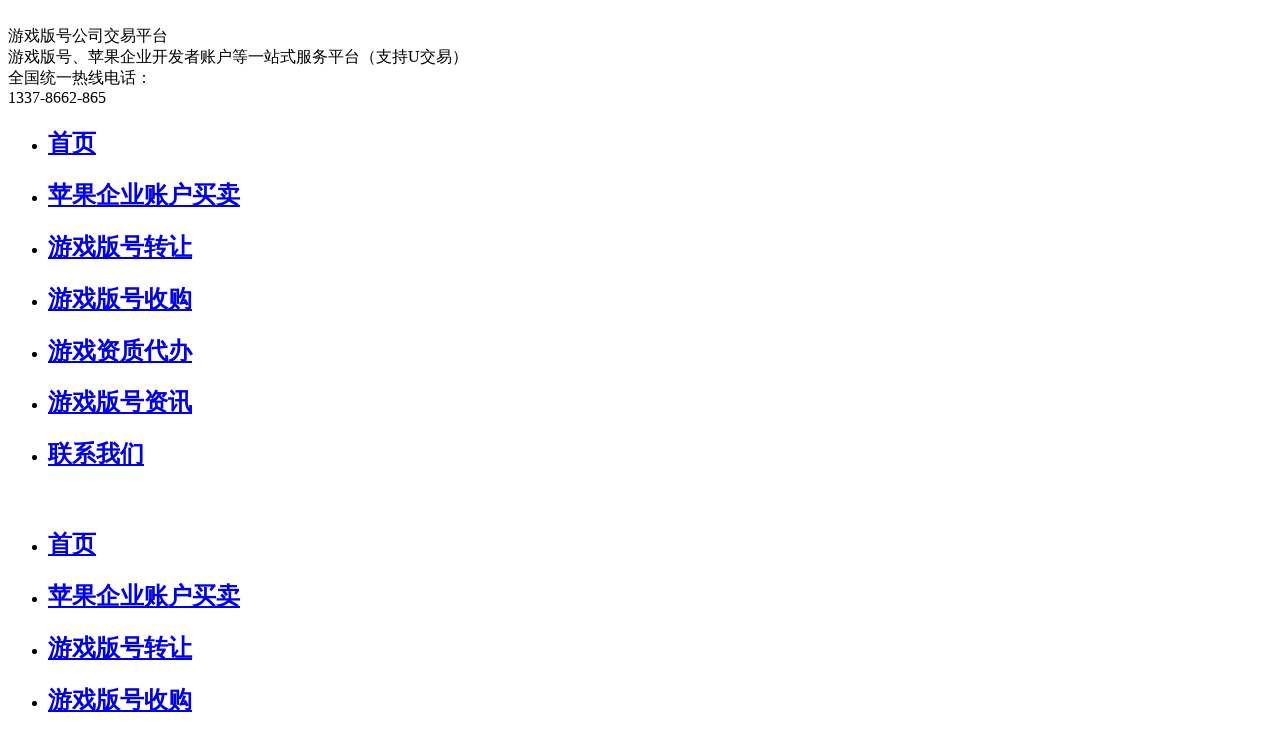

--- FILE ---
content_type: text/html; charset=UTF-8
request_url: http://www.yx89.cn/nz/777.html
body_size: 6528
content:
<!DOCTYPE html>
<html>
<head>
    <meta http-equiv="Content-Type" content="text/html; charset=utf-8" />
    <meta http-equiv="X-UA-Compatible" content="IE=Edge,chrome=1" >
    <meta name="renderer" content="webkit">
    <meta name="viewport" content="width=device-width,initial-scale=1,maximum-scale=1" />
    <meta name="apple-mobile-web-app-capable" content="yes" />
    <meta name="format-detection" content="telephone=no" />
    <title>黄山游戏版号转让流程_游戏版号转让协议 - 游戏版号公司交易平台</title>
    <meta name="keywords" content="网页游戏版号转让">
    <meta name="description" content="　　网络游戏版号，又称游戏出版备案黄山游戏版号转让流程，是国家新闻出版广播电影电视总局同意相关游戏出版上线运营的批准文件，全称《网络游戏电子出版物审批》。下面给大家介绍游戏版号如何办理：　　游戏版号办">
    <link href="http://www.yx89.cn/storage/tpl/15529/css/main.css" rel="stylesheet" type="text/css" />
    <link href="http://www.yx89.cn/storage/tpl/15529/css/owl.carousel.css" rel="stylesheet" type="text/css" />
    <link href="http://www.yx89.cn/storage/tpl/15529/css/owl.theme.css" rel="stylesheet" type="text/css" />
    <link href="http://www.yx89.cn/storage/tpl/15529/css/animate.css" rel="stylesheet" type="text/css" />
    <link href="http://www.yx89.cn/storage/tpl/15529/css/bootstrap.min.css" rel="stylesheet" type="text/css" />
    <link href="http://www.yx89.cn/storage/tpl/15529/css/font-awesome.css" rel="stylesheet" type="text/css" />
    <link href="http://www.yx89.cn/storage/tpl/15529/css/css.css" rel="stylesheet" type="text/css" />
    <link href="http://www.yx89.cn/storage/tpl/15529/css/css1.css" rel="stylesheet" type="text/css" />
    <link href="http://www.yx89.cn/storage/tpl/15529/css/media.css" rel="stylesheet" type="text/css" />
    <script src="http://www.yx89.cn/storage/tpl/15529/js/jquery.min.js"></script>
    <script type="text/javascript" src="http://www.yx89.cn/storage/tpl/15529/js/wow.min.js"></script>
    <script type="text/javascript" src="http://www.yx89.cn/storage/tpl/15529/js/bootstrap.min.js"></script>
    <script type="text/javascript" src="http://www.yx89.cn/storage/tpl/15529/js/owl.carousel.js"></script>
    <script type="text/javascript" src="http://www.yx89.cn/storage/tpl/15529/js/global.js"></script>
<meta http-equiv="Cache-Control" content="no-transform" />
<meta http-equiv="Cache-Control" content="no-siteapp" />
</head>
<body>
    <div class="head pc">
  <div class="container">
    <div class="row">
      <div class="logo"><a href="http://www.yx89.cn/"> <img src="http://www.yx89.cn/storage/17598/images/20221227/20221227181729_48396.png" alt=""> </a> </div>
      <div class="words">
        <div class="comname">游戏版号公司交易平台</div>
        <div class="dec"> 游戏版号、苹果企业开发者账户等一站式服务平台（支持U交易） </div>
      </div>
      <div class="tel">
        <div class="tit"> 全国统一热线电话： </div>
        <div class="num">1337-8662-865</div>
      </div>
    </div>
  </div>
</div>

<div class="nav_list pc">
  <div class="container">
    <div class="row">
      <ul>
        <li class="">
						<h2 class="h2tit"><a href="http://www.yx89.cn/" title="首页 ">首页 </a></h2>
						<dl>
                   
						</dl>
					</li><li class="">
						<h2 class="h2tit"><a href="http://www.yx89.cn/a/1" title="苹果企业账户买卖 ">苹果企业账户买卖 </a></h2>
						<dl>
                   
						</dl>
					</li><li class="">
						<h2 class="h2tit"><a href="http://www.yx89.cn/a/35" title="游戏版号转让 ">游戏版号转让 </a></h2>
						<dl>
                   
						</dl>
					</li><li class="">
						<h2 class="h2tit"><a href="http://www.yx89.cn/product.html" title="游戏版号收购 ">游戏版号收购 </a></h2>
						<dl>
                   
						</dl>
					</li><li class="">
						<h2 class="h2tit"><a href="http://www.yx89.cn/about.html" title="游戏资质代办 ">游戏资质代办 </a></h2>
						<dl>
                   
						</dl>
					</li><li class="">
						<h2 class="h2tit"><a href="http://www.yx89.cn/a/36" title="游戏版号资讯 ">游戏版号资讯 </a></h2>
						<dl>
                   
						</dl>
					</li><li class="">
						<h2 class="h2tit"><a href="http://www.yx89.cn/contact.html" title="联系我们 ">联系我们 </a></h2>
						<dl>
                   
						</dl>
					</li>
      </ul>
    </div>
  </div>
</div>
<div class="wap_nav wap">
  <div class="mobile">
    <div class="mobile-inner">
      <div class="mobile-inner-header">
        <div class="logo"> <a href="http://www.yx89.cn/"> <img src="http://www.yx89.cn/storage/17598/images/20221227/20221227181729_48396.png" alt=""> </a></div>
        <div class="mobile-inner-header-icon mobile-inner-header-icon-out"><span></span><span></span></div>
      </div>
      <div class="mobile-inner-nav">
        <ul>
		<li class="">
						<h2 class="h2tit"><a href="http://www.yx89.cn/" title="首页 ">首页 </a></h2>
						<dl>
                   
						</dl>
					</li><li class="">
						<h2 class="h2tit"><a href="http://www.yx89.cn/a/1" title="苹果企业账户买卖 ">苹果企业账户买卖 </a></h2>
						<dl>
                   
						</dl>
					</li><li class="">
						<h2 class="h2tit"><a href="http://www.yx89.cn/a/35" title="游戏版号转让 ">游戏版号转让 </a></h2>
						<dl>
                   
						</dl>
					</li><li class="">
						<h2 class="h2tit"><a href="http://www.yx89.cn/product.html" title="游戏版号收购 ">游戏版号收购 </a></h2>
						<dl>
                   
						</dl>
					</li><li class="">
						<h2 class="h2tit"><a href="http://www.yx89.cn/about.html" title="游戏资质代办 ">游戏资质代办 </a></h2>
						<dl>
                   
						</dl>
					</li><li class="">
						<h2 class="h2tit"><a href="http://www.yx89.cn/a/36" title="游戏版号资讯 ">游戏版号资讯 </a></h2>
						<dl>
                   
						</dl>
					</li><li class="">
						<h2 class="h2tit"><a href="http://www.yx89.cn/contact.html" title="联系我们 ">联系我们 </a></h2>
						<dl>
                   
						</dl>
					</li>
				</ul>
      </div>
    </div>
  </div>
</div>
    <div class="ny_banner">
        <img src="">
    </div>
    <div class="wf_main">
        <div class="wf_left">
            <div class="wf_mode1">
                <h2><p>News Center</p><a>文章列表</a></h2>
                <ul>
                    <li class="index_tab_active"><p><a href="http://www.yx89.cn/nz/zr">游戏版号转让</a></p></li><li class="index_tab_active"><p><a href="http://www.yx89.cn/nz/sg">游戏版号收购</a></p></li>
                </ul>
            </div>
            
            <script>
                $(".wf_mode1.wf_mode1_none .active").parents(".wf_mode1_none").addClass("active");
            </script>
            <div class="wf_mode2">
                <h3><a>最新资讯</a></h3>
                <ul>
                    <li><p><a href="http://www.yx89.cn/nz/3102.html" title="检查明白公司的开业境况" target="_self">检查明白公司的开业境况</a></p></li><li><p><a href="http://www.yx89.cn/nz/3101.html" title="【棋类棋】-棋类棋价格批发-棋类棋厂家-黄页88网" target="_self">【棋类棋】-棋类棋价格批发-棋类棋厂家-黄页88网</a></p></li><li><p><a href="http://www.yx89.cn/nz/3100.html" title="游戏公司需要哪些资质？它们如何办理？" target="_self">游戏公司需要哪些资质？它们如何办理？</a></p></li><li><p><a href="http://www.yx89.cn/nz/3099.html" title="游戏版号交易" target="_self">游戏版号交易</a></p></li><li><p><a href="http://www.yx89.cn/nz/3098.html" title="录制时长为10分钟左右" target="_self">录制时长为10分钟左右</a></p></li><li><p><a href="http://www.yx89.cn/nz/3097.html" title="否则运营后期会有很大的风险" target="_self">否则运营后期会有很大的风险</a></p></li><li><p><a href="http://www.yx89.cn/nz/3096.html" title="国家新闻出版署发布《网络游戏管理办法（草案征求意见稿）" target="_self">国家新闻出版署发布《网络游戏管理办法（草案征求意见稿）</a></p></li><li><p><a href="http://www.yx89.cn/nz/3095.html" title="恺英网络1元贱卖子公司；莉莉丝SLG收割机之王要来了丨产业周报" target="_self">恺英网络1元贱卖子公司；莉莉丝SLG收割机之王要来了丨产业周报</a></p></li><li><p><a href="http://www.yx89.cn/nz/3094.html" title="韶关游戏版号转让流程_低价转让一个游戏版号的资质" target="_self">韶关游戏版号转让流程_低价转让一个游戏版号的资质</a></p></li><li><p><a href="http://www.yx89.cn/nz/3093.html" title="游戏版号游戏转让_代办游戏版号转让申请需要多少钱" target="_self">游戏版号游戏转让_代办游戏版号转让申请需要多少钱</a></p></li> 
                </ul>
                
            </div>
            <div class="wf_mode3">
                <h3><a>联系方式</a></h3>
                <ul>
                    <h5>全国服务热线：<span> 1337-8662-865</span></h5>
                    <li>
                        联系人：1392-8451-954  伍经理<br />
                        电    话：<br />
                        传    真：<br />
                        公司地址：深圳市宝安区新桥街道西岸银座B栋30<br />
                    </li>
                </ul>
            </div>
        </div>
        <div class="wf_right">
            <div class="wf_daohang"><a href="http://www.yx89.cn/">游戏版号转让</a> <span>&gt;</span> <a href="http://www.yx89.cn/nz/">游戏版号转让</a> <span>&gt;</span> <a href="http://www.yx89.cn/nz/zr">游戏版号转让</a> <span>&gt;</span> 黄山游戏版号转让流程_游戏版号转让协议</div>
            <div class="wf_n_neirong">
                <h1>黄山游戏版号转让流程_游戏版号转让协议</h1>
              <div class="info_article_time_view"><span>分类：<a href="http://www.yx89.cn/nz/zr">游戏版号转让</a> </span><span>时间：2023-03-03</span><span>浏览：8</span></div>
                <div class="wf_n_nr_d">
                    <p>　　网络游戏版号，又称游戏出版备案黄山游戏版号转让流程，是国家新闻出版广播电影电视总局同意相关游戏出版上线运营的批准文件，全称《网络游戏电子出版物审批》。下面给大家介绍游戏版号如何办理：</p><p>　　游戏版号办理的受理机关是新闻出版广电总局，新闻出版广电总局要求经营网络游戏的公司，每款产品发行前需到该局做一次互联网出版备案（网络游戏电子出版物前置审批），即所谓的“游戏版号”。这实际上是将网络游戏的发行视同作品的出版，对出版行为进行事前审批。</p><p>　　1、未经新闻出版总署前置审批的网络游戏，一律不得上网，电信运营企业也不得为其提供互联网接入服务。</p><p>　　2、未经新闻出版总署前置审批上网运营或审批后擅自改变内容的网络游戏，新闻出版总署将通知有关地方新闻出版管理部门责令其停止运营服务，并依法予以查处。</p><p>　　3游戏版号转让协议、经新闻出版总署前置审批或进口审批过的网络游戏，变更运营单位的，须重新办理前置审批或进口审批手续，自运营单位变更之日起至重新获得批准期间，网络游戏应停止一切运营服务。违者，按非法网络出版处理。</p><p>　　从事互联网出版业务，除符合《互联网信息服务管理办法》规定的条件以外，还应当具备以下条件：</p><p>　　2、申请网络游戏版号的测试帐号跟密码(3 个防沉迷账号与 3 个普通账号(如为 MMORPG，则配各等级人物账号)；</p><p>　　4、申请网络游戏版号的游戏脚本(游戏文字及图片全部脚本打印稿《彩色》文字稿包括：游戏总体介绍，游戏内的屏蔽词库、任务文本、人物对话、物品名称、地名场景等；相关文字内容。)</p><p>　　5、申请网络游戏版号的游戏截图(游戏人物设定、物品设定、场景设定、游戏截图、操作界面等相关图片内容。)</p><p>　　6、申请网络游戏版号的防沉迷系统(所有游戏必须有实名注册、身份证验证、健康游戏忠告、防沉迷系统)</p><p>　　12、游戏演示光盘 [游戏自动演示视频刻盘] 录制时长为 10 分钟左右，包含游戏登录过程、主要技能展示、游戏场景及人物动作展示等信息。</p><p>　　14、游戏评测报告(包括：服务器配置、机房地点、宽带、客户端电脑配置、游戏特色、技术特点、自我评价等，提供 Word 文档)</p><p>　　办理游戏版号（游戏出版备案）申请的时间，递交给合作出版社起共 90 个工作日</p><p>　　申请游戏版号一般均委托具有出版电子出版物资质的出版社（例如同济出版社）进行，公司宝给大家简单介绍下游戏版号（游戏出版备案）办理的具体流程为：</p><p>　　1、游戏开发商将游戏产品出版和运营权授权给具备相应资质的游戏运营单位，同时由游戏运营单位将出版权授权给相应的出版社，运营单位和出版社之间签署一份《出版合同》并将游戏申报材料交付出版社（如电脑脚本打印稿、盘片、音像及动画等）</p><p>　　2、由出版社根据《电子出版物管理规定》和《互联网出版管理暂行规定》进行审查，审查通过后层报至新闻出版广电总局，进行审批及备案手续黄山游戏版号转让流程。</p><p>　　3、在新闻出版广电总局备案批准后，由出版社负责给该游戏光盘分配中国标准书号（ISBN）。 此后，游戏产品便可正式出版。</p><p>　　游戏版号办理注意事项 1：材料整理要求，为避免因为材料内容有误耽误报审时间装订成册，无缝胶订。</p><p>　　戏版号办理注意事项 2：对测试账号的相关要求，按照成年人和未成年人分为两组，每组测试账号按照高中低级别分为三个级别。</p><p>　　3：对游戏功能的要求，游戏中涉及视频聊天等功能，需要有内容审查系统，无内容审查系统需要关闭此功能。</p>
                </div>
              <br />
                  版权声明：本文内容由互联网用户自发贡献，本站不拥有所有权，不承担相关法律责任。如发现本站有涉嫌抄袭的内容，请联系客服举报，并提供相关证据，一经查实，本站将立刻删除涉嫌侵权内容。
            </div>
            <div class="wf_page">
                <ul>
                    <li>
                        <p>
                            <strong>上一篇：</strong>
                            <a title="云浮游戏版号转让流程_东营游戏版号转让流程_游戏版号转让平台" href="http://www.yx89.cn/nz/776.html">云浮游戏版号转让流程_东营游戏版号转让流程_游戏版号转让平台</a>
                        </p>
                    </li>
                    <li>
                        <p>
                            <strong>下一篇</strong>
                            <a title="武汉游戏版号转让申请需要多少钱_游戏版号转让规定_麻将游戏版号转让" href="http://www.yx89.cn/nz/778.html">武汉游戏版号转让申请需要多少钱_游戏版号转让规定_麻将游戏版号转让</a> 
                        </p>
                    </li>
                </ul>
            </div>
            <div class="sec7">
                <div class="">
                    <div class="">
                        <div class="title">
                            <span>
                                相关推荐
                            </span>
                        </div>
                        <div class="list2">
                            <ul class="clearfix">
                                <li>
                                    <a class="clearfix" href="http://www.yx89.cn/nz/2.html">
                                        <span class="tit">游戏版号转让</span>
                                        <span class="time">
                                            2023-02-01
                                        </span>
                                    </a>
                                </li><li>
                                    <a class="clearfix" href="http://www.yx89.cn/nz/3.html">
                                        <span class="tit">手游版号公司转让</span>
                                        <span class="time">
                                            2023-02-01
                                        </span>
                                    </a>
                                </li><li>
                                    <a class="clearfix" href="http://www.yx89.cn/nz/4.html">
                                        <span class="tit">游戏版号转让条件</span>
                                        <span class="time">
                                            2023-02-01
                                        </span>
                                    </a>
                                </li><li>
                                    <a class="clearfix" href="http://www.yx89.cn/nz/5.html">
                                        <span class="tit">游戏版号转让价格</span>
                                        <span class="time">
                                            2023-02-01
                                        </span>
                                    </a>
                                </li><li>
                                    <a class="clearfix" href="http://www.yx89.cn/nz/6.html">
                                        <span class="tit">游戏版号授权</span>
                                        <span class="time">
                                            2023-02-01
                                        </span>
                                    </a>
                                </li><li>
                                    <a class="clearfix" href="http://www.yx89.cn/nz/7.html">
                                        <span class="tit">深圳游戏版号公司转让</span>
                                        <span class="time">
                                            2023-02-01
                                        </span>
                                    </a>
                                </li><li>
                                    <a class="clearfix" href="http://www.yx89.cn/nz/9.html">
                                        <span class="tit">游戏版号可以转让吗</span>
                                        <span class="time">
                                            2023-02-01
                                        </span>
                                    </a>
                                </li><li>
                                    <a class="clearfix" href="http://www.yx89.cn/nz/10.html">
                                        <span class="tit">版号游戏转让</span>
                                        <span class="time">
                                            2023-02-02
                                        </span>
                                    </a>
                                </li><li>
                                    <a class="clearfix" href="http://www.yx89.cn/nz/11.html">
                                        <span class="tit">游戏版号能转让吗</span>
                                        <span class="time">
                                            2023-02-02
                                        </span>
                                    </a>
                                </li><li>
                                    <a class="clearfix" href="http://www.yx89.cn/nz/12.html">
                                        <span class="tit">游戏版号买卖注意事项</span>
                                        <span class="time">
                                            2023-02-02
                                        </span>
                                    </a>
                                </li>
                            </ul>
                        </div>
                    </div>
                </div>
            </div>
        </div>
    </div>
    <div class="footer">
	
	<div class="footer_sec_1">
		<div class="container">
			<div class="row">
				<div class="tit">快捷导航</div>
				<div class="link">
					<a href="http://www.yx89.cn/about.html"   >游戏资质代办</a><a href="http://www.yx89.cn/contact.html"   >联系我们</a><a href="http://www.yx89.cn/liuyan.html"   >在线留言</a><a href="http://www.yx89.cn/copyright.html"   >版权声明</a><a href="http://www.yx89.cn/ask.html"   >客户留言</a>

				</div>
				<div class="cobo2">
					<div class="imgbox">
						<img src="http://www.yx89.cn/storage/17598/images/20221227/20221227181042_55962.jpg" alt="">
					</div>
					<div class="item2">
						<div class="tit">公司地址</div>
						<div class="desc">
							<p>
								<img src="http://www.yx89.cn/storage/tpl/15529/images/ci1.png" alt="">
								<span>地址：深圳市宝安区新桥街道西岸银座B栋30</span>
							</p>
							
								<p>八九买卖网：<a href="http://www.yx89.cn/" target="_self" title="八九买卖网：游戏版号一站式服务平台">游戏版号转让</a>、<a href="http://www.yx89.cn/nz/zr" target="_self" textvalue="游戏资质公司转让">游戏资质公司转让</a>一站式服务平台</p><a href="https://beian.miit.gov.cn/">粤ICP备2022082243号-2</a>
							
						</div>
					</div>
					<div class="item3">
						<div class="tit">联系方式</div>
						<div class="desc">
							<p>
								<img src="http://www.yx89.cn/storage/tpl/15529/images/x1.png" alt="">
								<span>联系人： 伍经理</span>
							</p>
							<p>
								<img src="http://www.yx89.cn/storage/tpl/15529/images/x2.png" alt="">
								<span>电话： 1337-8662-865</span>
							</p>
							<p>
								<img src="http://www.yx89.cn/storage/tpl/15529/images/x3.png" alt="">
								<span>移动电话：  1392-8451-954</span>
							</p>
                   <p>
								<img src="http://www.yx89.cn/storage/tpl/15529/images/x3.png" alt="">
								<span>本站支持U交易</span>
							</p>
						</div>
					</div>
				</div>
			</div>
		</div>
	</div>
</div>
<div class="suspension pc">
	<div class="suspension-box">
		<a href="#" class="a a-service "><i class="i"></i></a>
		<a href="javascript:;" class="a a-service-phone "><i class="i"></i></a>
		<a href="javascript:;" class="a a-qrcode"><i class="i"></i></a>

		<a href="javascript:;" class="a a-top" style="display: block;"><i class="i"></i></a>
		<div class="d d-service" style="display: none;">
			<i class="arrow"></i>
			<div class="inner-box">
				<div class="d-service-item clearfix">
					<a href="tencent://message/?uin=192599919&site=qq&menu=yes" class="clearfix"><span class="circle"><i class="i-qq"></i></span><h3>咨询在线客服</h3></a>
				</div>
			</div>
		</div>
		<div class="d d-service-phone" style="display: none;">
			<i class="arrow"></i>
			<div class="inner-box">
				<div class="d-service-item clearfix">
					<span class="circle"><i class="i-tel"></i></span>
					<div class="text">
						<p>服务热线</p>
						<p class="red number">1337-8662-865</p>
					</div>
				</div>
				<div class="d-service-intro clearfix">

					<p><i></i>获取内部资料</p>
				</div>
			</div>
		</div>
		<div class="d d-qrcode" style="display:block">
			<i class="arrow"></i>
			<div class="inner-box">
				<div class="qrcode-img"><img src="http://www.yx89.cn/storage/17598/images/20221227/20221227181042_55962.jpg" alt=""></div>
				<p>在线企业微信客服</p>
			</div>
		</div>

	</div>
</div>
<div class="bottom_bar wap">
	<ul>
		<li>
			<a href="http://www.yx89.cn/">
				<img src="http://www.yx89.cn/storage/tpl/15529/images/home.png" alt="">
				网站首页
			</a>
		</li>
		<li>
			<a href="tel:1337-8662-865">
				<img src="http://www.yx89.cn/storage/tpl/15529/images/tel2.png" alt="">
				电话联系
			</a>
		</li>
		<li>
			<a href="http://www.yx89.cn/">
				<img src="http://www.yx89.cn/storage/tpl/15529/images/bars.png" alt="">
				一键导航
			</a>
		</li>
	</ul>
</div>
<script>
var _hmt = _hmt || [];
(function() {
  var hm = document.createElement("script");
  hm.src = "https://hm.baidu.com/hm.js?791250e2baa2836e9df6c2b8d95ef4e1";
  var s = document.getElementsByTagName("script")[0]; 
  s.parentNode.insertBefore(hm, s);
})();
</script>
<script>
	

    $('#owl-demo').owlCarousel({
    	 singleItem: true,
    	 autoPlay:3000
    })

    $('#owl-sec4').owlCarousel({
    	 singleItem: true,
    	 navigation: true,
    	 pagination:false,
         navigationText: [" "," "],
    	 autoPlay:5000
    });
</script>
</body>
</html><div style="text-align:center;display:none;"><span>Processed in 0.073661 Second ,&nbsp;58 querys.</span></div>